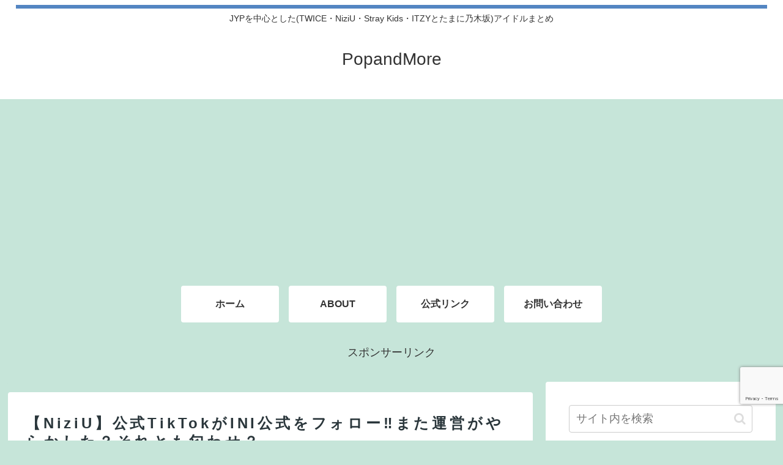

--- FILE ---
content_type: text/html; charset=utf-8
request_url: https://www.google.com/recaptcha/api2/anchor?ar=1&k=6Le9vOUcAAAAAFi1H36FBt9dhr_QQyMzBf0BG1n3&co=aHR0cHM6Ly9wb3BhbmRtb3JlLndvcms6NDQz&hl=en&v=PoyoqOPhxBO7pBk68S4YbpHZ&size=invisible&anchor-ms=20000&execute-ms=30000&cb=2b60j9ors2xm
body_size: 48654
content:
<!DOCTYPE HTML><html dir="ltr" lang="en"><head><meta http-equiv="Content-Type" content="text/html; charset=UTF-8">
<meta http-equiv="X-UA-Compatible" content="IE=edge">
<title>reCAPTCHA</title>
<style type="text/css">
/* cyrillic-ext */
@font-face {
  font-family: 'Roboto';
  font-style: normal;
  font-weight: 400;
  font-stretch: 100%;
  src: url(//fonts.gstatic.com/s/roboto/v48/KFO7CnqEu92Fr1ME7kSn66aGLdTylUAMa3GUBHMdazTgWw.woff2) format('woff2');
  unicode-range: U+0460-052F, U+1C80-1C8A, U+20B4, U+2DE0-2DFF, U+A640-A69F, U+FE2E-FE2F;
}
/* cyrillic */
@font-face {
  font-family: 'Roboto';
  font-style: normal;
  font-weight: 400;
  font-stretch: 100%;
  src: url(//fonts.gstatic.com/s/roboto/v48/KFO7CnqEu92Fr1ME7kSn66aGLdTylUAMa3iUBHMdazTgWw.woff2) format('woff2');
  unicode-range: U+0301, U+0400-045F, U+0490-0491, U+04B0-04B1, U+2116;
}
/* greek-ext */
@font-face {
  font-family: 'Roboto';
  font-style: normal;
  font-weight: 400;
  font-stretch: 100%;
  src: url(//fonts.gstatic.com/s/roboto/v48/KFO7CnqEu92Fr1ME7kSn66aGLdTylUAMa3CUBHMdazTgWw.woff2) format('woff2');
  unicode-range: U+1F00-1FFF;
}
/* greek */
@font-face {
  font-family: 'Roboto';
  font-style: normal;
  font-weight: 400;
  font-stretch: 100%;
  src: url(//fonts.gstatic.com/s/roboto/v48/KFO7CnqEu92Fr1ME7kSn66aGLdTylUAMa3-UBHMdazTgWw.woff2) format('woff2');
  unicode-range: U+0370-0377, U+037A-037F, U+0384-038A, U+038C, U+038E-03A1, U+03A3-03FF;
}
/* math */
@font-face {
  font-family: 'Roboto';
  font-style: normal;
  font-weight: 400;
  font-stretch: 100%;
  src: url(//fonts.gstatic.com/s/roboto/v48/KFO7CnqEu92Fr1ME7kSn66aGLdTylUAMawCUBHMdazTgWw.woff2) format('woff2');
  unicode-range: U+0302-0303, U+0305, U+0307-0308, U+0310, U+0312, U+0315, U+031A, U+0326-0327, U+032C, U+032F-0330, U+0332-0333, U+0338, U+033A, U+0346, U+034D, U+0391-03A1, U+03A3-03A9, U+03B1-03C9, U+03D1, U+03D5-03D6, U+03F0-03F1, U+03F4-03F5, U+2016-2017, U+2034-2038, U+203C, U+2040, U+2043, U+2047, U+2050, U+2057, U+205F, U+2070-2071, U+2074-208E, U+2090-209C, U+20D0-20DC, U+20E1, U+20E5-20EF, U+2100-2112, U+2114-2115, U+2117-2121, U+2123-214F, U+2190, U+2192, U+2194-21AE, U+21B0-21E5, U+21F1-21F2, U+21F4-2211, U+2213-2214, U+2216-22FF, U+2308-230B, U+2310, U+2319, U+231C-2321, U+2336-237A, U+237C, U+2395, U+239B-23B7, U+23D0, U+23DC-23E1, U+2474-2475, U+25AF, U+25B3, U+25B7, U+25BD, U+25C1, U+25CA, U+25CC, U+25FB, U+266D-266F, U+27C0-27FF, U+2900-2AFF, U+2B0E-2B11, U+2B30-2B4C, U+2BFE, U+3030, U+FF5B, U+FF5D, U+1D400-1D7FF, U+1EE00-1EEFF;
}
/* symbols */
@font-face {
  font-family: 'Roboto';
  font-style: normal;
  font-weight: 400;
  font-stretch: 100%;
  src: url(//fonts.gstatic.com/s/roboto/v48/KFO7CnqEu92Fr1ME7kSn66aGLdTylUAMaxKUBHMdazTgWw.woff2) format('woff2');
  unicode-range: U+0001-000C, U+000E-001F, U+007F-009F, U+20DD-20E0, U+20E2-20E4, U+2150-218F, U+2190, U+2192, U+2194-2199, U+21AF, U+21E6-21F0, U+21F3, U+2218-2219, U+2299, U+22C4-22C6, U+2300-243F, U+2440-244A, U+2460-24FF, U+25A0-27BF, U+2800-28FF, U+2921-2922, U+2981, U+29BF, U+29EB, U+2B00-2BFF, U+4DC0-4DFF, U+FFF9-FFFB, U+10140-1018E, U+10190-1019C, U+101A0, U+101D0-101FD, U+102E0-102FB, U+10E60-10E7E, U+1D2C0-1D2D3, U+1D2E0-1D37F, U+1F000-1F0FF, U+1F100-1F1AD, U+1F1E6-1F1FF, U+1F30D-1F30F, U+1F315, U+1F31C, U+1F31E, U+1F320-1F32C, U+1F336, U+1F378, U+1F37D, U+1F382, U+1F393-1F39F, U+1F3A7-1F3A8, U+1F3AC-1F3AF, U+1F3C2, U+1F3C4-1F3C6, U+1F3CA-1F3CE, U+1F3D4-1F3E0, U+1F3ED, U+1F3F1-1F3F3, U+1F3F5-1F3F7, U+1F408, U+1F415, U+1F41F, U+1F426, U+1F43F, U+1F441-1F442, U+1F444, U+1F446-1F449, U+1F44C-1F44E, U+1F453, U+1F46A, U+1F47D, U+1F4A3, U+1F4B0, U+1F4B3, U+1F4B9, U+1F4BB, U+1F4BF, U+1F4C8-1F4CB, U+1F4D6, U+1F4DA, U+1F4DF, U+1F4E3-1F4E6, U+1F4EA-1F4ED, U+1F4F7, U+1F4F9-1F4FB, U+1F4FD-1F4FE, U+1F503, U+1F507-1F50B, U+1F50D, U+1F512-1F513, U+1F53E-1F54A, U+1F54F-1F5FA, U+1F610, U+1F650-1F67F, U+1F687, U+1F68D, U+1F691, U+1F694, U+1F698, U+1F6AD, U+1F6B2, U+1F6B9-1F6BA, U+1F6BC, U+1F6C6-1F6CF, U+1F6D3-1F6D7, U+1F6E0-1F6EA, U+1F6F0-1F6F3, U+1F6F7-1F6FC, U+1F700-1F7FF, U+1F800-1F80B, U+1F810-1F847, U+1F850-1F859, U+1F860-1F887, U+1F890-1F8AD, U+1F8B0-1F8BB, U+1F8C0-1F8C1, U+1F900-1F90B, U+1F93B, U+1F946, U+1F984, U+1F996, U+1F9E9, U+1FA00-1FA6F, U+1FA70-1FA7C, U+1FA80-1FA89, U+1FA8F-1FAC6, U+1FACE-1FADC, U+1FADF-1FAE9, U+1FAF0-1FAF8, U+1FB00-1FBFF;
}
/* vietnamese */
@font-face {
  font-family: 'Roboto';
  font-style: normal;
  font-weight: 400;
  font-stretch: 100%;
  src: url(//fonts.gstatic.com/s/roboto/v48/KFO7CnqEu92Fr1ME7kSn66aGLdTylUAMa3OUBHMdazTgWw.woff2) format('woff2');
  unicode-range: U+0102-0103, U+0110-0111, U+0128-0129, U+0168-0169, U+01A0-01A1, U+01AF-01B0, U+0300-0301, U+0303-0304, U+0308-0309, U+0323, U+0329, U+1EA0-1EF9, U+20AB;
}
/* latin-ext */
@font-face {
  font-family: 'Roboto';
  font-style: normal;
  font-weight: 400;
  font-stretch: 100%;
  src: url(//fonts.gstatic.com/s/roboto/v48/KFO7CnqEu92Fr1ME7kSn66aGLdTylUAMa3KUBHMdazTgWw.woff2) format('woff2');
  unicode-range: U+0100-02BA, U+02BD-02C5, U+02C7-02CC, U+02CE-02D7, U+02DD-02FF, U+0304, U+0308, U+0329, U+1D00-1DBF, U+1E00-1E9F, U+1EF2-1EFF, U+2020, U+20A0-20AB, U+20AD-20C0, U+2113, U+2C60-2C7F, U+A720-A7FF;
}
/* latin */
@font-face {
  font-family: 'Roboto';
  font-style: normal;
  font-weight: 400;
  font-stretch: 100%;
  src: url(//fonts.gstatic.com/s/roboto/v48/KFO7CnqEu92Fr1ME7kSn66aGLdTylUAMa3yUBHMdazQ.woff2) format('woff2');
  unicode-range: U+0000-00FF, U+0131, U+0152-0153, U+02BB-02BC, U+02C6, U+02DA, U+02DC, U+0304, U+0308, U+0329, U+2000-206F, U+20AC, U+2122, U+2191, U+2193, U+2212, U+2215, U+FEFF, U+FFFD;
}
/* cyrillic-ext */
@font-face {
  font-family: 'Roboto';
  font-style: normal;
  font-weight: 500;
  font-stretch: 100%;
  src: url(//fonts.gstatic.com/s/roboto/v48/KFO7CnqEu92Fr1ME7kSn66aGLdTylUAMa3GUBHMdazTgWw.woff2) format('woff2');
  unicode-range: U+0460-052F, U+1C80-1C8A, U+20B4, U+2DE0-2DFF, U+A640-A69F, U+FE2E-FE2F;
}
/* cyrillic */
@font-face {
  font-family: 'Roboto';
  font-style: normal;
  font-weight: 500;
  font-stretch: 100%;
  src: url(//fonts.gstatic.com/s/roboto/v48/KFO7CnqEu92Fr1ME7kSn66aGLdTylUAMa3iUBHMdazTgWw.woff2) format('woff2');
  unicode-range: U+0301, U+0400-045F, U+0490-0491, U+04B0-04B1, U+2116;
}
/* greek-ext */
@font-face {
  font-family: 'Roboto';
  font-style: normal;
  font-weight: 500;
  font-stretch: 100%;
  src: url(//fonts.gstatic.com/s/roboto/v48/KFO7CnqEu92Fr1ME7kSn66aGLdTylUAMa3CUBHMdazTgWw.woff2) format('woff2');
  unicode-range: U+1F00-1FFF;
}
/* greek */
@font-face {
  font-family: 'Roboto';
  font-style: normal;
  font-weight: 500;
  font-stretch: 100%;
  src: url(//fonts.gstatic.com/s/roboto/v48/KFO7CnqEu92Fr1ME7kSn66aGLdTylUAMa3-UBHMdazTgWw.woff2) format('woff2');
  unicode-range: U+0370-0377, U+037A-037F, U+0384-038A, U+038C, U+038E-03A1, U+03A3-03FF;
}
/* math */
@font-face {
  font-family: 'Roboto';
  font-style: normal;
  font-weight: 500;
  font-stretch: 100%;
  src: url(//fonts.gstatic.com/s/roboto/v48/KFO7CnqEu92Fr1ME7kSn66aGLdTylUAMawCUBHMdazTgWw.woff2) format('woff2');
  unicode-range: U+0302-0303, U+0305, U+0307-0308, U+0310, U+0312, U+0315, U+031A, U+0326-0327, U+032C, U+032F-0330, U+0332-0333, U+0338, U+033A, U+0346, U+034D, U+0391-03A1, U+03A3-03A9, U+03B1-03C9, U+03D1, U+03D5-03D6, U+03F0-03F1, U+03F4-03F5, U+2016-2017, U+2034-2038, U+203C, U+2040, U+2043, U+2047, U+2050, U+2057, U+205F, U+2070-2071, U+2074-208E, U+2090-209C, U+20D0-20DC, U+20E1, U+20E5-20EF, U+2100-2112, U+2114-2115, U+2117-2121, U+2123-214F, U+2190, U+2192, U+2194-21AE, U+21B0-21E5, U+21F1-21F2, U+21F4-2211, U+2213-2214, U+2216-22FF, U+2308-230B, U+2310, U+2319, U+231C-2321, U+2336-237A, U+237C, U+2395, U+239B-23B7, U+23D0, U+23DC-23E1, U+2474-2475, U+25AF, U+25B3, U+25B7, U+25BD, U+25C1, U+25CA, U+25CC, U+25FB, U+266D-266F, U+27C0-27FF, U+2900-2AFF, U+2B0E-2B11, U+2B30-2B4C, U+2BFE, U+3030, U+FF5B, U+FF5D, U+1D400-1D7FF, U+1EE00-1EEFF;
}
/* symbols */
@font-face {
  font-family: 'Roboto';
  font-style: normal;
  font-weight: 500;
  font-stretch: 100%;
  src: url(//fonts.gstatic.com/s/roboto/v48/KFO7CnqEu92Fr1ME7kSn66aGLdTylUAMaxKUBHMdazTgWw.woff2) format('woff2');
  unicode-range: U+0001-000C, U+000E-001F, U+007F-009F, U+20DD-20E0, U+20E2-20E4, U+2150-218F, U+2190, U+2192, U+2194-2199, U+21AF, U+21E6-21F0, U+21F3, U+2218-2219, U+2299, U+22C4-22C6, U+2300-243F, U+2440-244A, U+2460-24FF, U+25A0-27BF, U+2800-28FF, U+2921-2922, U+2981, U+29BF, U+29EB, U+2B00-2BFF, U+4DC0-4DFF, U+FFF9-FFFB, U+10140-1018E, U+10190-1019C, U+101A0, U+101D0-101FD, U+102E0-102FB, U+10E60-10E7E, U+1D2C0-1D2D3, U+1D2E0-1D37F, U+1F000-1F0FF, U+1F100-1F1AD, U+1F1E6-1F1FF, U+1F30D-1F30F, U+1F315, U+1F31C, U+1F31E, U+1F320-1F32C, U+1F336, U+1F378, U+1F37D, U+1F382, U+1F393-1F39F, U+1F3A7-1F3A8, U+1F3AC-1F3AF, U+1F3C2, U+1F3C4-1F3C6, U+1F3CA-1F3CE, U+1F3D4-1F3E0, U+1F3ED, U+1F3F1-1F3F3, U+1F3F5-1F3F7, U+1F408, U+1F415, U+1F41F, U+1F426, U+1F43F, U+1F441-1F442, U+1F444, U+1F446-1F449, U+1F44C-1F44E, U+1F453, U+1F46A, U+1F47D, U+1F4A3, U+1F4B0, U+1F4B3, U+1F4B9, U+1F4BB, U+1F4BF, U+1F4C8-1F4CB, U+1F4D6, U+1F4DA, U+1F4DF, U+1F4E3-1F4E6, U+1F4EA-1F4ED, U+1F4F7, U+1F4F9-1F4FB, U+1F4FD-1F4FE, U+1F503, U+1F507-1F50B, U+1F50D, U+1F512-1F513, U+1F53E-1F54A, U+1F54F-1F5FA, U+1F610, U+1F650-1F67F, U+1F687, U+1F68D, U+1F691, U+1F694, U+1F698, U+1F6AD, U+1F6B2, U+1F6B9-1F6BA, U+1F6BC, U+1F6C6-1F6CF, U+1F6D3-1F6D7, U+1F6E0-1F6EA, U+1F6F0-1F6F3, U+1F6F7-1F6FC, U+1F700-1F7FF, U+1F800-1F80B, U+1F810-1F847, U+1F850-1F859, U+1F860-1F887, U+1F890-1F8AD, U+1F8B0-1F8BB, U+1F8C0-1F8C1, U+1F900-1F90B, U+1F93B, U+1F946, U+1F984, U+1F996, U+1F9E9, U+1FA00-1FA6F, U+1FA70-1FA7C, U+1FA80-1FA89, U+1FA8F-1FAC6, U+1FACE-1FADC, U+1FADF-1FAE9, U+1FAF0-1FAF8, U+1FB00-1FBFF;
}
/* vietnamese */
@font-face {
  font-family: 'Roboto';
  font-style: normal;
  font-weight: 500;
  font-stretch: 100%;
  src: url(//fonts.gstatic.com/s/roboto/v48/KFO7CnqEu92Fr1ME7kSn66aGLdTylUAMa3OUBHMdazTgWw.woff2) format('woff2');
  unicode-range: U+0102-0103, U+0110-0111, U+0128-0129, U+0168-0169, U+01A0-01A1, U+01AF-01B0, U+0300-0301, U+0303-0304, U+0308-0309, U+0323, U+0329, U+1EA0-1EF9, U+20AB;
}
/* latin-ext */
@font-face {
  font-family: 'Roboto';
  font-style: normal;
  font-weight: 500;
  font-stretch: 100%;
  src: url(//fonts.gstatic.com/s/roboto/v48/KFO7CnqEu92Fr1ME7kSn66aGLdTylUAMa3KUBHMdazTgWw.woff2) format('woff2');
  unicode-range: U+0100-02BA, U+02BD-02C5, U+02C7-02CC, U+02CE-02D7, U+02DD-02FF, U+0304, U+0308, U+0329, U+1D00-1DBF, U+1E00-1E9F, U+1EF2-1EFF, U+2020, U+20A0-20AB, U+20AD-20C0, U+2113, U+2C60-2C7F, U+A720-A7FF;
}
/* latin */
@font-face {
  font-family: 'Roboto';
  font-style: normal;
  font-weight: 500;
  font-stretch: 100%;
  src: url(//fonts.gstatic.com/s/roboto/v48/KFO7CnqEu92Fr1ME7kSn66aGLdTylUAMa3yUBHMdazQ.woff2) format('woff2');
  unicode-range: U+0000-00FF, U+0131, U+0152-0153, U+02BB-02BC, U+02C6, U+02DA, U+02DC, U+0304, U+0308, U+0329, U+2000-206F, U+20AC, U+2122, U+2191, U+2193, U+2212, U+2215, U+FEFF, U+FFFD;
}
/* cyrillic-ext */
@font-face {
  font-family: 'Roboto';
  font-style: normal;
  font-weight: 900;
  font-stretch: 100%;
  src: url(//fonts.gstatic.com/s/roboto/v48/KFO7CnqEu92Fr1ME7kSn66aGLdTylUAMa3GUBHMdazTgWw.woff2) format('woff2');
  unicode-range: U+0460-052F, U+1C80-1C8A, U+20B4, U+2DE0-2DFF, U+A640-A69F, U+FE2E-FE2F;
}
/* cyrillic */
@font-face {
  font-family: 'Roboto';
  font-style: normal;
  font-weight: 900;
  font-stretch: 100%;
  src: url(//fonts.gstatic.com/s/roboto/v48/KFO7CnqEu92Fr1ME7kSn66aGLdTylUAMa3iUBHMdazTgWw.woff2) format('woff2');
  unicode-range: U+0301, U+0400-045F, U+0490-0491, U+04B0-04B1, U+2116;
}
/* greek-ext */
@font-face {
  font-family: 'Roboto';
  font-style: normal;
  font-weight: 900;
  font-stretch: 100%;
  src: url(//fonts.gstatic.com/s/roboto/v48/KFO7CnqEu92Fr1ME7kSn66aGLdTylUAMa3CUBHMdazTgWw.woff2) format('woff2');
  unicode-range: U+1F00-1FFF;
}
/* greek */
@font-face {
  font-family: 'Roboto';
  font-style: normal;
  font-weight: 900;
  font-stretch: 100%;
  src: url(//fonts.gstatic.com/s/roboto/v48/KFO7CnqEu92Fr1ME7kSn66aGLdTylUAMa3-UBHMdazTgWw.woff2) format('woff2');
  unicode-range: U+0370-0377, U+037A-037F, U+0384-038A, U+038C, U+038E-03A1, U+03A3-03FF;
}
/* math */
@font-face {
  font-family: 'Roboto';
  font-style: normal;
  font-weight: 900;
  font-stretch: 100%;
  src: url(//fonts.gstatic.com/s/roboto/v48/KFO7CnqEu92Fr1ME7kSn66aGLdTylUAMawCUBHMdazTgWw.woff2) format('woff2');
  unicode-range: U+0302-0303, U+0305, U+0307-0308, U+0310, U+0312, U+0315, U+031A, U+0326-0327, U+032C, U+032F-0330, U+0332-0333, U+0338, U+033A, U+0346, U+034D, U+0391-03A1, U+03A3-03A9, U+03B1-03C9, U+03D1, U+03D5-03D6, U+03F0-03F1, U+03F4-03F5, U+2016-2017, U+2034-2038, U+203C, U+2040, U+2043, U+2047, U+2050, U+2057, U+205F, U+2070-2071, U+2074-208E, U+2090-209C, U+20D0-20DC, U+20E1, U+20E5-20EF, U+2100-2112, U+2114-2115, U+2117-2121, U+2123-214F, U+2190, U+2192, U+2194-21AE, U+21B0-21E5, U+21F1-21F2, U+21F4-2211, U+2213-2214, U+2216-22FF, U+2308-230B, U+2310, U+2319, U+231C-2321, U+2336-237A, U+237C, U+2395, U+239B-23B7, U+23D0, U+23DC-23E1, U+2474-2475, U+25AF, U+25B3, U+25B7, U+25BD, U+25C1, U+25CA, U+25CC, U+25FB, U+266D-266F, U+27C0-27FF, U+2900-2AFF, U+2B0E-2B11, U+2B30-2B4C, U+2BFE, U+3030, U+FF5B, U+FF5D, U+1D400-1D7FF, U+1EE00-1EEFF;
}
/* symbols */
@font-face {
  font-family: 'Roboto';
  font-style: normal;
  font-weight: 900;
  font-stretch: 100%;
  src: url(//fonts.gstatic.com/s/roboto/v48/KFO7CnqEu92Fr1ME7kSn66aGLdTylUAMaxKUBHMdazTgWw.woff2) format('woff2');
  unicode-range: U+0001-000C, U+000E-001F, U+007F-009F, U+20DD-20E0, U+20E2-20E4, U+2150-218F, U+2190, U+2192, U+2194-2199, U+21AF, U+21E6-21F0, U+21F3, U+2218-2219, U+2299, U+22C4-22C6, U+2300-243F, U+2440-244A, U+2460-24FF, U+25A0-27BF, U+2800-28FF, U+2921-2922, U+2981, U+29BF, U+29EB, U+2B00-2BFF, U+4DC0-4DFF, U+FFF9-FFFB, U+10140-1018E, U+10190-1019C, U+101A0, U+101D0-101FD, U+102E0-102FB, U+10E60-10E7E, U+1D2C0-1D2D3, U+1D2E0-1D37F, U+1F000-1F0FF, U+1F100-1F1AD, U+1F1E6-1F1FF, U+1F30D-1F30F, U+1F315, U+1F31C, U+1F31E, U+1F320-1F32C, U+1F336, U+1F378, U+1F37D, U+1F382, U+1F393-1F39F, U+1F3A7-1F3A8, U+1F3AC-1F3AF, U+1F3C2, U+1F3C4-1F3C6, U+1F3CA-1F3CE, U+1F3D4-1F3E0, U+1F3ED, U+1F3F1-1F3F3, U+1F3F5-1F3F7, U+1F408, U+1F415, U+1F41F, U+1F426, U+1F43F, U+1F441-1F442, U+1F444, U+1F446-1F449, U+1F44C-1F44E, U+1F453, U+1F46A, U+1F47D, U+1F4A3, U+1F4B0, U+1F4B3, U+1F4B9, U+1F4BB, U+1F4BF, U+1F4C8-1F4CB, U+1F4D6, U+1F4DA, U+1F4DF, U+1F4E3-1F4E6, U+1F4EA-1F4ED, U+1F4F7, U+1F4F9-1F4FB, U+1F4FD-1F4FE, U+1F503, U+1F507-1F50B, U+1F50D, U+1F512-1F513, U+1F53E-1F54A, U+1F54F-1F5FA, U+1F610, U+1F650-1F67F, U+1F687, U+1F68D, U+1F691, U+1F694, U+1F698, U+1F6AD, U+1F6B2, U+1F6B9-1F6BA, U+1F6BC, U+1F6C6-1F6CF, U+1F6D3-1F6D7, U+1F6E0-1F6EA, U+1F6F0-1F6F3, U+1F6F7-1F6FC, U+1F700-1F7FF, U+1F800-1F80B, U+1F810-1F847, U+1F850-1F859, U+1F860-1F887, U+1F890-1F8AD, U+1F8B0-1F8BB, U+1F8C0-1F8C1, U+1F900-1F90B, U+1F93B, U+1F946, U+1F984, U+1F996, U+1F9E9, U+1FA00-1FA6F, U+1FA70-1FA7C, U+1FA80-1FA89, U+1FA8F-1FAC6, U+1FACE-1FADC, U+1FADF-1FAE9, U+1FAF0-1FAF8, U+1FB00-1FBFF;
}
/* vietnamese */
@font-face {
  font-family: 'Roboto';
  font-style: normal;
  font-weight: 900;
  font-stretch: 100%;
  src: url(//fonts.gstatic.com/s/roboto/v48/KFO7CnqEu92Fr1ME7kSn66aGLdTylUAMa3OUBHMdazTgWw.woff2) format('woff2');
  unicode-range: U+0102-0103, U+0110-0111, U+0128-0129, U+0168-0169, U+01A0-01A1, U+01AF-01B0, U+0300-0301, U+0303-0304, U+0308-0309, U+0323, U+0329, U+1EA0-1EF9, U+20AB;
}
/* latin-ext */
@font-face {
  font-family: 'Roboto';
  font-style: normal;
  font-weight: 900;
  font-stretch: 100%;
  src: url(//fonts.gstatic.com/s/roboto/v48/KFO7CnqEu92Fr1ME7kSn66aGLdTylUAMa3KUBHMdazTgWw.woff2) format('woff2');
  unicode-range: U+0100-02BA, U+02BD-02C5, U+02C7-02CC, U+02CE-02D7, U+02DD-02FF, U+0304, U+0308, U+0329, U+1D00-1DBF, U+1E00-1E9F, U+1EF2-1EFF, U+2020, U+20A0-20AB, U+20AD-20C0, U+2113, U+2C60-2C7F, U+A720-A7FF;
}
/* latin */
@font-face {
  font-family: 'Roboto';
  font-style: normal;
  font-weight: 900;
  font-stretch: 100%;
  src: url(//fonts.gstatic.com/s/roboto/v48/KFO7CnqEu92Fr1ME7kSn66aGLdTylUAMa3yUBHMdazQ.woff2) format('woff2');
  unicode-range: U+0000-00FF, U+0131, U+0152-0153, U+02BB-02BC, U+02C6, U+02DA, U+02DC, U+0304, U+0308, U+0329, U+2000-206F, U+20AC, U+2122, U+2191, U+2193, U+2212, U+2215, U+FEFF, U+FFFD;
}

</style>
<link rel="stylesheet" type="text/css" href="https://www.gstatic.com/recaptcha/releases/PoyoqOPhxBO7pBk68S4YbpHZ/styles__ltr.css">
<script nonce="LtnZERSKifmuFr8WegFlBw" type="text/javascript">window['__recaptcha_api'] = 'https://www.google.com/recaptcha/api2/';</script>
<script type="text/javascript" src="https://www.gstatic.com/recaptcha/releases/PoyoqOPhxBO7pBk68S4YbpHZ/recaptcha__en.js" nonce="LtnZERSKifmuFr8WegFlBw">
      
    </script></head>
<body><div id="rc-anchor-alert" class="rc-anchor-alert"></div>
<input type="hidden" id="recaptcha-token" value="[base64]">
<script type="text/javascript" nonce="LtnZERSKifmuFr8WegFlBw">
      recaptcha.anchor.Main.init("[\x22ainput\x22,[\x22bgdata\x22,\x22\x22,\[base64]/[base64]/[base64]/[base64]/[base64]/[base64]/[base64]/[base64]/[base64]/[base64]\\u003d\x22,\[base64]\\u003d\x22,\x22w6HCkmvDgMOpe8K5wqV2wp/Dn8KfwrU7wp/Cn8KPw7hAw5hbwqLDiMOQw4vCnSLDly3ChcOmfQbCksKdBMOQwr/ColjDrcK8w5JdVcKiw7EZPMO9a8KrwrIsM8KAw6XDhcOuVDzCpm/[base64]/Du27DsEo4ESnDjMOIwq5Lw4BcwrrCqGnCucOBYcOSwq4sDMOnDMKbw5TDpWENAMODQ3nCjhHDpTseXMOiw5LDmH8iU8K0wr9AF8OcXBjCscKqIsKndsOkCyjCgMODC8OsOW0QaFrDnMKML8KiwqlpA1ZCw5UNaMK3w7/DpcOIJsKdwqZsaU/DomrCo0tdE8KeMcOdw4HDhDvDpsKwEcOACEPCrcODCX4+eDDCuC/CisOgw6DDkzbDl3FLw4x6WzI9An1SacK7wovDgA/CggPDnsOGw6c6woBvwp44X8K7YcOPw7V/DTMpfF7DsG4FbsO2wrZDwr/CksOnSsKdwqLCicORwoPCssOfPsKJwox6TMOJwqXCpMOwwrDDicOdw6s2N8K6bsOEw4fDocKPw5lOwpLDgMO7fi48ExVIw7Z/RUYNw7gjw7cUS3rCtsKzw7Jdwp9BShnCtsOAQz3CkwIKwo3ClMK7fRHDozoAwqDDu8K5w4zDq8Kmwo8CwqJDBkQwA8Omw7vDlBTCj2NpXTPDqsOJVMOCwr7DnMKUw7TCqMKLw6LCiQB6wqtGD8KPWsOEw5fCunAFwq8edsK0J8OMw4HDmMOawr5dJ8KHwq8/PcKuVhlEw4DCiMOZwpHDmjEpV1tIZ8K2wozDnShCw7M9Q8O2wqtmQsKxw7nDjHZWwokgwoZjwo4FwqvCtE/ChsKAHgvCn1HDq8ORHUTCvMK+aTfCusOiWlAWw5/ClUDDocOeacK2Xx/Cn8KZw7/DvsKkwpLDpFQ5c2ZSYcKGCFlrwrt9csONwo1/J091w5vCqS41OTBOw4jDnsO/IMOsw7VGw5V2w4Exwp/DnG5pAQ5LKgpOHmfCrcOtWyM9M0zDrEnDrAXDjsOlPUNAMF43a8KjwqvDnFZgOAA8w7/CvsO+MsOIw4QUYsOUB0YdCHvCvMKuNhzClTdvY8K4w7fCl8K8DsKOJ8OdMQ3DkcOywofDlAHDoHptQcO7w7zDmMO5w4Vqw7kow5rChmXDuBxfL8OkwrzCucOTBgV5W8Kew4ZrwobDkm/Cr8KfXkkqw5wWwqZicMOYRzgZJcOSZcOXw4vCrUxBwptiwo/DuX8Xwpgpw4jDmsKwPcKcw6vDgjZKw5NnDy0qwrbDr8KSw5rDlMKgQ03DvkvCu8K5SjgpCn3DgcK0M8ObTCBSFi8YNEXDn8O9Fmc/EnZbwrnCuD3CuMK9w6J1w5bCiW4Cwp87wqJXcVHDgcOvF8OEwrHCqMKRVsO7Z8OtBiNQCRtNNh58wpzCnkzCtXYjBD/CosKvPHfDkMKJTkLCojgGacKlRhHDt8KQw7rDtloOdsKTU8ObwrUjwp/ChsO6TBQSwp3Cu8OKwoUjWhXCksKdw64Sw5TCuMOnD8OmaBFLwojCtcOIw59nwr7CpXbDnw0/[base64]/Dv8KYw5fDgcKwI8KVJsKtZsKNQsKoG2N8wpICV1QWwoLCpsKTDDrDssK8F8Orwo13wqAuW8OPwoDDocK5LcOkFj/[base64]/[base64]/DijHCsmUNQcOswoTCocOmQsKxw5lUwqDDjsK3wpAGwrk6w6R2KsOXwoxnX8OxwpQ4w7BDTsKvw7FJw4PDkVVawovDgMKpcW7CvDpiPULCvcOrf8Oxw4rCscOawqEfAX3DkMKJw4PCm8KAfcK/IkLCtltzw41Uw5PCscKpwozCmsKYe8K7wr15wqJ/w5XCu8OkIRl2VmUGwo5owqVewqTCu8KTwo7DiRjDgzPDiMKbJxHCk8K/[base64]/ClcOWcgHDhcKIHMK3wo7CgTjCtMOQB8OrI2bDmW5WwqbDsMKPRcOvwqTCrMOxw5bDtBNUw7HCijE1wqBewrN7w5DCoMO7NH/[base64]/CvMOdFRdqesKVTy1NwrIEw7nCncOlPsOZFsO/[base64]/[base64]/G8OXw7DDicOEw6PCicOjw6jCqFUfwq0PF8O1wpE9wrImwrLDowzCk8OtWgfCgMO3WUjDmMOiS3ReNMO2RsOwwofChMKxwqjDg1wxckvDs8K/w6Y6wrDDllzCisK3w67Dt8O7w7M3w7rDgMKbfTzDmyRHEBnDggFCw5hxA1bDsxnCiMKcTwPDssKiwpo5Mn1CWsKPcsKnwonDlsKVwqvCgUsaaGnCjsOneMKOwoZFfkXCg8KGwrPDph83QifDo8ObXsKiwpDCnR95wrVFwqLCk8Olb8O+w6/CuFzCixEtw77DijgTwpHCisK1wpjCpcKMaMOjwr7Cr0zClWrCjzFYw5/[base64]/CuiPDiDs9OE4iDTrDnsO0GwIOworCoFvCtGfCtMOlw5rDrcK1fjnDjlbCvzVWEX3ChQTDhz3CmMOpPynDl8KSw7/Dg0Z9w6Zlw4zCqUnCg8K2L8K1w47DlsOlwrDCrxRvw77DlVpbw7LCk8O0wpvCt2hqwpjCjX/[base64]/DkD/[base64]/[base64]/[base64]/[base64]/CmsKww4nCg8KuNnMsw79qB8OTw7PDkQ7DpMOjw50wwpxCQcOeDsOES2PDusKpwqvDvk9obCQmw6NsUsKuw57Cn8O5fDZqw4ZREsODc1zDhMKRwqJ2WsOLY0DDgMK8J8KHNnkMSsKSGxNEGg0dw5fDrcOCH8OLwolsZB3ChmjCmsK/aAMewoMdBcO6JT7DosKwUkRGw4jDgsKXfkx+LcKEwr5YESddA8KyRlvCoBHDsBljfWzDpycuw6BwwqF9CFgMR3/DlMOlwqdjdMOmYiZjL8OnV3NCwq4lwoTDlC59X3LDgiXDosKYGMKkw6XDs3xIWsKfwpl8fsOeGDbChSsiBEJVPUPCrcKYw6vDqcKrw43DosO0WsKCfk0Vw6bDgl1hwo4Wa8OlZ3/CocKqworCo8Oyw7jDqcOCAsKlGsO7w6TCiDLDpsK6w5hNQmxGwoXDjMOoI8OMaMKMPsOsw6sdSh04ZTMfb0jDtlLDjX/CusOfwpLDk2jDgMO2f8K0ZMK3FCgGwqg8HkwZwqAOwqvCkcOawpNzb3LDmMOjwq3Cvm7DhcOMwqJrSMO/wr1uK8OeRRzCqQdmwr1nVGTDlybDkybCtcOrdcKvCXDDrsOLwrHDnkZ0w63Cv8O3w4HCsMOWScKNGApIO8K+wrtDIXLDplDClVzCrsOCEVxlwo9QSUJXAsKtw5bCg8OMa2bCqQAVdiMGY0HDmHcIKyPDgFfDqidYHFvCrcOTwqPDusKOwq/ChXIQw4/Cq8KBwp8vHsO1QsKFw4sbwpR1w4rDr8Opwp9YHQE2UMKIdyc+w6J7wrZqfTt4ch7CqFTCiMKQwrZFGx4dwrHCqMOFw5oEw5HCtcOkwrU6asOIb3rDqRYvfWnCglbDkcO7wq8twrZOOwtLwpzDlDhfWltxY8OVw5rDrQvDjsOCKMOHCVxdYX/[base64]/DqA4BVgTDpzZUbUzDqUpyw6YRN8OCwqNKf8KUwpQLwp0VN8KbKcKjw5XDqMKtwqdQAlvDiwLCnS84Bld/[base64]/acO9w7N5AcOHwqp1N8KPIsKCw4JcaMKyN8Omwq/Dgn1hw6ZBwpk0w7IDHsO3w7FIw6cSw7RHwrzCu8OMwqBZSivDhMKXw4IoSMK3w442wqU5w67DrGrCmj1BwqfDpcOQw4U/w5scM8KeacKiw6XDr1XCinrCiyjDssKUZMKsWMKLCsO1KcOOw48Iw7LCv8KnwrXChsO4w4DCrcOIZj12w5ZTX8OYOBvDoMKEfW/Ds1MXdcKxSMKUK8O8wp59w6gtwplVw4RGR24qcWjCr1sPw4DDh8KCf3PDsBLClsKHwrBgwpjChWfCrsOXTsKABh4ZIMKRS8KzbDTDt2XCtllLYsOfw4HDlsKAwpzDggzDuMOww6bDpEDDqjNNw6cLw4UXwqZsw4bDo8Kkw47Cj8OJwo98eTwoLV/CtsOrwqchbsOWVkMywqciw5/DhcOwwogyw7gHwoTCmMOnwoHCisOzw6l4PWvDuhXChUJvw749w45aw4bDvmo8wp47acKHDsOVwqrCmVd2cMKpY8OywqZ5wpwIw5o7w47DnncqwoVUNj1lKcObWsOAwp/Di3YSVMOqInRaAkpQVTEjw6HCucKfw4QNw7BpEW40fcKqwrA2w4s4w5/CoiFzwq/[base64]/DgHDCnMK1wrjDo8OcZcOZw6l7woHDtsOTwp9Zw6PDt8KyT8OZw6A8csOOXThVw5PCmcKHwqEBHlXDoF/CpQZAeTxkw6vDhsOAwr/[base64]/[base64]/CmMOJXMOABGfDlsOzBMK8JcOCw64Rw6pAw5gqQ37CimLChSbClMOdE297FyvCmFM2w7MKfAfCh8KRfAMWK8KSw75ew4TClELDvsK+w6pxw4bDosOYwrxZJcOUwqRbw6zDmcOQfEfCky3DlsOfwrJgXwvCrsOLACTDmsOvdcKFUgdJfcKQwpbDvMKfDUjDmsO6wroyW2/Ct8OrIAnCnsKmSSjDncKBwoJFwqLDimvDvS93w40SL8OrwpoYw7pLFsOfQBBSSXc7csOTSXg8bcOuw4UUYz/DnljCiAsYDD0Xw7HCjMKKZsKzw51uOcKPwrIyXzbCj0bClDdLwohUwqLCv0TClsKnw5PDnwzCpw7CkyYAZsODY8Klwq8OVG3CusKMNsKDwoHCvBEvwovDoMKvZ29QwpQ6E8KGw7lXwpTDkCTDvSbDjUPCngw3w5scAynCnzfDmsKkw7sXRwzDmMOjSgg/w6LDncKEw4PCq0hqbcKEwolyw5dAJcOYdcKIQcKvwr5OLcOAK8OxRsO6wovDl8KISzhRb2FLcQNYwpY9w6zDt8KgY8OCagvDnMKPO0c6U8OABMOWwoPCp8KZaT1zw5LCtwPDp03Cp8KkwqzDuRkBw4kJMX7CuT7DnMKQwopALDAMKgfDo3vDuQDCoMKjQ8K3w4HCiwx/wrzCjcKGEsKJCcO1w5dbBsOfDn4GM8ObwoVAKiFXPMOBw4ISOWVUw7HDmmUBw6DCsMOKS8OdaSbCpiEbeFvDhDNKesOzUsK+LMOGw6nDrcKFCxk/[base64]/wqbDrcOrwqlow5HDhMKNw4QiwoHCtmbDnl10KjNEw58Ewp/Cg3TCnRjDgXgLRXw6JsOuHsO1woPCphrDhSjCrMOJUV8KdcKqQAkTw44bc3tbwrQVwqXCv8Ofw4XDqMOHXwgZw4zCqMOBw4NiWcK/[base64]/CgMO9w4BMw5oEwpnCqcKDw7kLYnvDql7DtEwBTm3Dl8KNEMK5TGtZw77CkUgdWAjCt8Kww5s6csOvYRJjYE4Kwrc/[base64]/[base64]/[base64]/CtMOEwo3Ci2LDuDwnUcOnGsKSeMKYw7wfw7TDjwgzF8Ojw7HCpFYCOMOPwpfCusOoJMKaw7PDh8OCw5tuWHELwo8vJMOqwpnDhh5rwpbDimDCmyfDlcK8w6sqb8KQwr9COxJCwpzDk3dmD0oRQsKBcsOTcjnCtF/CkE4ICzAxw7DCkVgXIsKPEMOIXBzDiWNsD8KUw4sAdMOhwqdWBcKrw67Co0AUUHNwGiktIMKfwq7DisKoQsK+w70Rw53CqH7DiXV2w7PCsyPDj8OGwoYTwqTCiWbCnndMwqsWw5HDtDANwpo+w73ClQvClilWH1ZYURV4wo/CisOMdMKqeQ0ARcO9wozCjMOjwrDCu8OZwrdyAS/[base64]/JVFnwrtIw6U7w5vCknZdbVPCi2HDjyZAeycpN8KpdUVVw51xdgd/Sy7DnkAjw4bDq8K3w7sHBibDqE8fwoMUw6jCsCZKTMKecWt4wrtmKMOMw5IJw63Cq1srworCnsOvFCXDnBvDlFlqwoYdD8KHw4oBw7/CvMOww4/ChBtHesKtasOxM3fClwzDoMKrwrlkQsOYw7YwRcOWw69Kwr5fIcK7L17DvBDCmMKZOCk3w5YBGS7CuAxkwoTCoMO9Q8KeHMODIMKEw4rCkMOMwoB5w75PTyTDtE19QEdVw6Fsd8O4woIEwovDrxpdCcO/[base64]/CgMOzw7fCqS7CtWXDlsK+N8Obe8O3WMKPwo5LwoZcH0/ClcObY8OzF3ZLfsKBLsKJw5LCvcOxw7dZfCbCrMOrwrljb8OKw7rDtWTDkU5ew7kkw4g5wobClVZdw5DDsHLCm8OoG1FcOkJWw4PDikQ2w48YEwoOc2F5wpRpw7fCjx3DpibCiAt+w7wqwq0cw6BWBcKEBV/DlGjDicKqwoxnJE9qwo/CsS0NecOgcsKoBMOJPHgABcKeHmxywpIowpVDecKEwpPDlcKYYcOZw4bDp2hWD1TDm1jDtsKvKGXCvcOcVCUgIsOiwqkHFn/[base64]/CtUc+wpYyw54Fw4/CsMKCKGrDjcKywqzDgR/DuMO/w63DosKTX8Knw7/Dohc3FMOuwotYXGxSwqbDlTTCpBolBx3CkQ/Cp2BmHMO9DBEMwps6w7VzwrvDnADDrhDDiMObSEcTcsOxREzCs3MFe0oowrrCssKxIhdqTsKtasKWw6cXw4bDlMOZw7xDHipNL01TCsOEccKDUMOLHS/DmlvDkFHCiFxRDjgfwrVYOEzDqU88GMKNwrUpccKqw5Zmw69ww7HCvsKSwpDDqzTDo2PCsCp1w4JuwpnDnsOpw7PCnhsCwq/DkEzCpsKaw4Acw67Cp2rCnxYOWTICfyvDncKswrh9woLDmBHDusO5wqgiw6HDrMKTA8K5IcOXFxrCv3Ukw7HCqcKgwpbDjcKyQcOSeRxAwq9HHxnDq8OXwog/w5rDuHzCoXHCocOIJcOrwpsaw7pudHbCqHnDtQFqWzzCsiTCpMKtGCjDlXl8w4rDg8OWw7rCj3Now65JUETCgStfw5fDjMOOGcOPYj81JmrCuwPCn8Ohwr/Ci8ODwozDtMONwqNGw6vChMOSdzIcwoxlwpHCuC/[base64]/[base64]/[base64]/[base64]/w7fCjSLDgsKrdE0mKCDDg8KRw4M0w59DEQXCocKuwrzDncOHw7vCrQHDisOow4ctwpLDp8Kuw55IDhnDhMKSMsOGPMKiR8KkE8KwRcK1cgABZCvCgEvCssOEVyDCicK3w6nCosOHw5HClT7DqQ40w6XCkl0SQgHDp2M2w4vCi2DDiTQfZi7Dpg9/T8KQw7Y8OnbDvMO+JsOawr/DlsKWw6vCsMOawqYAwopVwovClSI1BWt+IcKNwrFkw5ZdwoclwrTCvcOyXsKGdMOSdwFqcl1Dwr1aL8OwBMOeDsOKwoUOw500w7XCgxJMY8Ohw7vDg8O+wrYFwrvCnUfDiMOdX8KNKXQNWH/Cm8Otw53DlsKkwovCqzjDgk0QwpkCQMK5wrrDuGjCjMK6QMK8cj/[base64]/[base64]/CiXrDlcOww6/DvBXCvsOCJ27Di8Kjb1HDo8Opw45DVsONw6jCgQnDkcKiNMKOQMO/wqPDo3HCicKSYMObw53DvClrw5AIT8Oawo3Cg3UhwoUIwpDCgF/Dizk7w4TClEvCgQYGHMKfEivCi01kE8KBGUwSJsOfS8KWEz/DkhzCjcOwGnF+w7gHwqdGO8Ohw6LDrsOaFWTCrMOJwrcgw6kwwpFaehXCscKnwpYZwrnDryLCpz/CncOcPcKhagZjRRJYw6vDuQkQw4PDrcKqwqHDljhtC2/Cp8K9J8KTwqFccXkECcKUB8OUKAtKflPDt8ObRVAnwoxsw7UGJMKMwpbDlsOOEcO7w5wxFcO0woDCpkzDiDxZJ3pQIcORw6U1w5ktfHYQw6HCumjCkMOjccOSWTnCs8K9w41dw4EzUsKTN27DkAHCtMKGwrwPT8KZISQCw4/CkcKpw515wqrDksKqecOHCTN7wrxqCV92wrxWwrjCuivDkAnCncKwwqvDksKBbj/DhsKnD1FCw5fDuRpSw71iYj19wpXDlcOjw4TDu8KBUMKmwqzCv8OJVsOIQ8OOOMKMwqwybsK4K8KNKMKrPVfCs23CvFHCjcOUBTXCjcKTXgjDn8OVFMOcScK/FsOQwpzDgmTCvcKzw5QxPMKtKcO6N2pRY8K9wo/Dq8K1wqFdw57Cqh/[base64]/HcOOwo4Hwo4Twr0Zw5zCtx3CgsK/w40Hw5rCisO2w6tfeDvCugHCvMOLw7lmw67CqUXDg8Oew4rCmXxAU8Kwwptlw5Q2w6tzb3PDlXFTXSvCtMOhwonCjUtiwp4sw7orwrHCvsOXeMK5IWfCmMOaw53DicK1D8KTbi/DuilffcKMLHZdw7XDmErDvMOowpF9LQ8Iw5ZUw4jCv8O2woXDpMKAw5soJsOjw69FwqjDq8OpTcKlwqEHUnXCgQjCtMOswp3DpwkvwqJuW8Okwo3Dl8KBd8Opw6BTw7PCgHEqNywqRFg7JB3CmsOswqh5fm3DusKPHiTCnHJqw7/Dg8KMwq7DocKrSjZ6OANWHlFSRF3Du8OWPFFawrjDsVHCqcO9NVkKw7EZwpsAwqjCt8KfwoRBbXsNAcO7VgMOw789bMKJfRHClsO5w7tLw6XDjsOJZMOnwq/CrV/DsUQUwqvCp8OYwoHDvQ/Do8ODwpjDvsOWK8OqZcOoQcKvw4rDjsOHKcOUw7zDgcOrw4l5YjrCt0jDnERHw6ZFNMOawr58I8OCw6kJTsKIKMOlwrAcw788WxbCt8OtbxzDjS3CnzTCisKwHcO6wrElwqHDgjAUPAt0w5REwqx/[base64]/CiEIOHks9w59kX1hPIsKSw6gnw5HCh8Osw7rCl8O1WCJowpHCgMO/[base64]/AcOnw6rDjBwIw5PCuHYoQjrCmsOVw7HCvsOtwqhNwq/DnS1cw5vDv8OkHMO8w505wpDCnQjDq8OPJiNOGMKPw4cve2sTw6AZOhwaK8K9DMKvw4zCgMK2NB1gDRUyecKbw6FEw7NXEjrDi1Axw4TDuXU7w50dwqrCumgbdFHDmcKDw4pYL8OmwpDDjHbDkMOcwr7DmsO9WMOUw4TCgGUSwpZqUsOuw6TDqMOrNmMBw6/DsHjCnMO/[base64]/CncOOBcKEI3kTwopuw6IxM8OTTsOpw4TDhcK0w4nDmAwaBcKKKXDCtHR2IlYew5NeHHYqbMOPFiN4ElNkTj5oDD5pDMOyEhNAw7PDoVLDscKIw5EWw7LDljbDiltzUsK+w5/[base64]/DtsO7wo0ewpzDpMKhw4A/E1BjwqvDnMOuwpvDusKswqgKG8Ksw5fDrMKNVsO7K8KeLhpNJcOlw4/Cix42wrPDukYfw6Zow6vDsxtgY8OeBMK+BcOrQMONw4cvEcOFCQ3CocKzMsKhwosvSG/DrsOmw6vDgi/DgGYqSygvGSlzwrTDvX3CqhDCsMKsckjCsSjCqFfDgk/DkMKBw7sewpwQdnAuwpHCtGlqw5rDm8ORwqPDsXwiwp3DhEg0TF5gw653dMKRwrPCrkjCgFvDgMOlw4gBwoV3bcOnw7rCriE6w7l6HVocwrZCJiYHZE5ewphuV8K+EMK+B3cDe8KsdRLCj3nClnHDpcKxwq7CtsKywqV/wrkVYcOuc8OEHDF4wrdcwrhGJBDDqcOGCX5nwrTDuVHCsw7CqWjCqQjDlcOsw61Jw751w5JhMRnCh0DDpQ/DoMOXXjoBecOeAGUwZh7DuVwcOALCrkZrLcOxwrMTKxw1cCvDoMKxBFA4wo7DmAzDhsKUw4kWTE/[base64]/wrMzb0IIw53DucKcGcK7wrbDlsKGCcKxAETDucOSwo5qwrjDrMKjwqzDlcKkRcKJIis7w7sPQMOTe8O1aloNw4J2bBvDl3VJBVUGwoLCqMOhwrp5w6vDtMO8QkbClyLCocOWCMO9w5jCn1XCh8O/IcKXJ8OQYVhMw6A9YsKxDMOuPsKww7HDhijDhcKEw5QeLcO1f2DDrEVJwrkLTMOpHSlDLsO7wqRCXnDCoG/DiV/CkwvCl0RYwq8Ww6zDvwfDmyQJwpR/[base64]/[base64]/ClsOPw7QCJ8KpUcO9w4vDi8KEQcKXwpDCrFzCh1/CqnvCq3N0wo9zccOVw7hPagohwpnDkQVSQSPCnCXCisOyNlpqw5PCqHnDoHwtw6pUwrDCl8KYwph5fMKfAMOOUMOHw4gUwrbCpSwQKsKqK8Ksw43Dh8Knwo/Dp8KVf8Kgw5DCm8KTw47CpsK+w58fwodnQSUvY8K4w53DmsOTOUBcMGoYw58rOzvCv8OfDcObw4HCtsOuw43DvcKkP8OwBQLDlcKBAcOVZz7DqMOWwq4hwo/DgMO1w4zDmQzCqXzDl8KZbX3DlnrDo0B8woPCnsKww7o6wpLCncKLC8KdwoDCkcKKwpMldsKzw6/DrDbDoX7DnwnDmR/DvsOAE8Kzw4DDh8Onwo3DkMOfw5/DhXXCusOWDcOsb1zCscOtMMKew6oDD0sLV8KjRcO7aCQ/[base64]/CgMKWwol5w7TDpMO0w5/DsMKHTcKFTGzCm8K4w7rCkBHDmDTDmsKbwr3DpDp9wroQwqdBw7rDqcOUZUBmXwDDpcKIbi3DmMKQw4XDhCYYwqTDk1/DocKUwrTCgnLDu2owHngAwrHDhXnDoXtyX8O/wpcHImPDlxYLFcKMw5/DqRZ3wq/CnMOHSCrCk3DDocKTQ8OoeXnDqcOvJhgobX4FS05Rw5fCrxbDnWtcw7DCtw3CgUIiCMKnwqXDl2XCjFI1w5nDu8OQBBXCscOUbcOgGAw8dQ3CvT1gwoITwqDDqgDDv3cYwr/DqcKJeMKAMsKiwqbDq8KVw5xaL8OgPcKvE1LCrDfDhlwULyTCrsOAwqYnbXBdw6fDqVMtfD7CgU4eMcKuaVdFw5XCtQTCk2ANw49ewqJWOxPDmMKOBlYpAjtdwqDDlhx/w47DmcK2QgLCo8Knw5nDqGfDq0nCgMKMwoTCu8KRw7ota8K/wr7DkV/CsXvCqGXCswBhwo5nw47DiBfCizY5BsKMT8Ouwqdww5JGPSbDqztOwoB6AcKJLiNqw74BwolEwpIlw5TDrMOpw5jCrcKgw7kqw7Erw6LDtcKFYj/CqMO5P8ONwp9tV8OfZFoUwqNRw6TDmcO6dgBWw7N2w7nCghIXw5BgQytNAsOUDjPCn8K5wpDDj2zCnxkpWmcfDsKYQMOwwpbDpDtDcVPCqsO+KsOTRkxFKQF/[base64]/ChcO1w4wFw6BJwpXCksKAeHvDvlHDscOpwrApw6sNRsKAw5rColDDkMOYw5jDscOKYyLDn8O/[base64]/DjcK+GMOIw4gIw40SwqDDi1x/eSTCvW/CsTpQEsO+KsOTUMOeb8KJL8K4w6sHw4bDjS7DjsORTsOowpnCsmvDkcONw5MKWX4Nw4kTwovCmRnCngrDmDYsTMONGcOOw4dWAsKHw5BpVkTDlWN0wpHDjHbDniFYRBLCgsO7OMO4IcOfw5EFw4MteMOUEUxjwofDuMOew4/DscObE0R5G8O/UcOPw5XCisOAeMKeMcKxwpF2M8OubMKOVcOXI8OsX8Ojwp7DrjVowqZ5YMKxdlQ7PMKewrLDvgXCsytGw43CgXXCpsOswofDvAXCtsKXwqfCtcK6O8OVCXfDvcOqC8KwXAdPWDBpUi/Djj95w4HDoirDpnPDg8O0J8OyLEJGbTnDs8Kpw5s5HAvCisOnwo3Do8Kkw4R+H8K1wpNQQsKgLcOsfcO0w6bDhcKzLHLCgxxiDFg1wrINScODYwhfWsOCwrHCq8O+w6JiNMOww73DkjcNw4LDvcK/w4bDkcKqwr1sw6DDik3DjzTDpsKkwrTCgMK7wqfCj8Oow5PCpsKHVD0HJsOWwotdwo8pEXLCulDCoMKEwrvDrcOlEMKSwrDCrcOZOUwLCSU0TsKlScOjwoXDs1jChUILwoPDkMOEwoPDjSnCpkfDjDrDsV/CumdWw7UKwrpQw4tXwoPChBcCw4cNw57Co8OEccKLwpMgWMKXw4LDoX/[base64]/VcO6RH3CrcOWw7jDqTrChUIpBMOSw6DDn8OxC2zChMKNBMOpw684SkPDnHJyw4XDr2lVw4towrZ4woDCtsK3wofCgg48wpXDhQ4hIMK/OCUrc8OaJ0ViwoAGwrAjLyzDkFLChcOzw4Ztw5zDusOow6BCw4Vgw7RrwpvCtsOZb8O4RF1FCwLCnsKJwq10w7vDnMKfwpkzUBpTcEolwpkXVsOFwq0cTMKZQgVxwqrClMK/w6LDjk9DwqYtwoDCpRPDqzFHOcK8w7TDvsKSwrJ9HjPDtw7DvMKZwpRwwooBw6lzwqMRwowhWi/CpmJTJWQtLMKyGH3Dq8OpO3vCjUY9A15ww6sXwpLDpwc9wpAZNzHClyhsw43DrShrwq/DuW7DhSYsPcOpw7zDknEywrbDlmpBw7FrHMKfD8KKM8KZQMKmDsKKA0t5w703w4jDnhhjPGIGw77ClMKdND9BwqvCuE8twrpqw77CshHDoCjCqhfCmsOMEcK4wqBVwpAUw6VGe8O6wrPCo0wCd8Oba1/DkFbDosORcAPDjmVZV25XX8KFABsLw4kAwqfDrHhjw4/DuMK4w6zCmSd5JsKBwo/DmcOLwpcEwr8/CT0oV3vDtx/Dky7CuCHCvsKrQsO/wr/[base64]/DqsOuwr3ClFzDtww4wqU2YsOowrEew6vDjsKzFgHCmcO/wpEVBEZbw7UKbDhmw7hPMsOxwoLDgMOiTXQQCyjDiMKiw4rDjyrCncOmUMOrCnvDssOkJwrCrBRuay8qb8KVwrHDjcKBwq/DpHU6D8K0KX7CsGlKwqVDwqfCjsKyMQxuFMKyZsKwWTvDqT/DgcOtITxcZUI5wqDDhV/[base64]/CnkHDo2B7wr1hwpXDrsOoIcObaUlNKcO/OMOzw6ULwplZQS7DqDoiD8OART3CnzDDrMK0wrAlFMKbd8Orwr1Vwqo9w6DDgg15w5l6wrdRSsK5MnE2wpbCisKcLxbDu8OEw5RxwoV1wowZQmzDl3zDgWjDiB58HAV7V8KMG8Kcw7YiLQbDqsKdw4XCgsK/EnnDoDbCk8OuPMOdEkrCncK+w60zw79+wonDgm4EwrPDjE7CjsK8wokxAxF1wqk3wqTDtsKSZzTDrGvClMK7RMOqakEFwoTDrznCjgwAAsO7w71JGsO6fEtXwo0OZcOdd8KzXcO7IU42wqAzwrPCscOaw6DDgcOGwoxewoHDo8K8TcOUe8OvBHXChEvDpU/CsWgOwqTDjMO4w48kwqrCh8K0KsOCwopOw5rCjMKAw5PDm8OAwrTDolrCjATDg2RYCMK6EMOALxgMwpB8wp08wqrDgcOWWVLDnnE9DMKXA1zDgg4dWcOfw5zCpcK6wpbDicOrVnDCucK/w4xYw5TDunbDkRtzwpXDh3cdwonCjMO4W8KIw4vDgsKcCS0PwpDCgVYwDcOZwo0gacOow7cmdl9wKsOLfMKubEHDuwlZwoFTwoXDm8KzwrQbEMKlwprCi8OWwpzCgEDCpVp3w4rCi8KawpnCmcO8YcKRwrgII11edcOnw4PCshQGJkjCqMO6RG1Mwq/[base64]/DuMO1w6wDEsOBw7zDr8OAC8OVwpRWIiTCkUXCmixOw4/DsV1WbsOeKGbDrlx2w7J0KcKYNcKSasKHehxaw649woxxwrcrw5t3w4fDtAM8bCg7JsK8w4ZbL8OiwrjDtMOkD8Khw4jDoXJmKcOtY8KZWiPCiThmw5dLw6zDo0dNZh5Vw4DCm14jwrxXHcOYK8OOADoTEwRgwrbCiWZ5w7fCkRHCsy/DncKASXvComdaTMOfw5Atw4gkX8KkImoHUsOWM8KIw7lXw6YxIClmdsO6w5XCocOECcKiFTrCj8KsJ8KhwrPDqcO6w5gYw7/Dv8Omwr5uBzUgw6zChsO4Q1DDmMOsWsONwokrQ8K0SH5VbRTDqsKzbcKiwpLCssOzOVTCoSbDj3fChzBQQMOMTcOvwrTDhsOTwo0fwqReRFd8O8OMwqVCDMKlf1XCpsKXcFDDtTQYQ0VyAHrChcKJwocKGj/CmsKseFvDkR7CvcKBw51kNcO0wrDCh8OSWMOSAXvDgsKSwp8Mw5nCl8KUwonDqV/CnWMfw4cPwpgcw4rCg8ODwqbDv8ObFMO/MMOxw4V3wrvDsMKIwrxew7/Dvy5BPcK8CsOEdwnCjsKyETjCtsOQw4omw7h3w4tyBcOKasK2w405w5PCg1/[base64]/DvMO5ZsKJwosKa8KQwpzDsiFaacK/QsOFJcOGEcKPIXvDr8O+aHlCIB5pwr1GXjF7JcKKwpRuaVZGw6o+w57CiAXDg15OwpZMSxbCt8KbwqMbF8OwwpgBwo/Dq0/Cnz1wZ3vCisKpCcOWA3LDp2zDqSUuw7rCmFM3JsKfwoNCfzLDmMOTwp7Dk8OOwrLDtMO3VcO8JMK/SsO+ccONwrZCNMKQdHYowpvDmVPDusK9GMOlw5BnJcOjUcOIw75Ww5Elwp7Cn8K3BiPDqRLCkRwEwoTCkFLClsOZRMObwqk/[base64]/DnzfCscKyKVzCry/Co3jCnMKBMwk4CVgywpfCg8OfKsK6wrnCusKRL8K3V8KAXRDCn8OWI0fCm8OiORtBw7EDHghpw6hrwrQHf8OowpdOwpDCjMO1wpInTRPCq1YzFHHDuEPDncKIw4zDuMKVBcOIwo/Dhk5gw41LfsKiw4dGeX/CncKGWMKiw6guwoNBUEM4PcKnw6bDgMODccOgD8O/[base64]/Djh4XZsKZRH3Chz8wHcKze8K+w6PCqzzDhEIDwrMow4lTw7FEw5jDkcONw4/[base64]/CkhvCrnLCj0Q6FcOyG8OwY3bDtV/DiSzCkGbDtMKxKMKBwqjCs8KgwrNyLWHDmsOcCsOlw5LCvsKxJMO9ESZKYHjDscOuNMKvBVA3w45Ww5nDkBkqw6PDmcK2wr4ew4UxVHkSJQJMw5lewpbCrSQyQ8Kvw5fChi8HAQ/DgDMOCcKOdcKIQDvDiMO4wp0TMcKQeQR1w5QQw4/DsMOFDQrDoUjDjMKMB2BQw4DCgcKnw7vCi8O4w7/Ck2Mlwr3CpwHCt8OVPFVDXwkiwoLCscOMw6XCnMKkw6MeXTldcmsIwp/ClWjCrH7CtcOhw4nDtsKRU2rDtm/CmcKOw6rDocKTw5sOTDnChD5OGXrCn8OSHiHCv2fCg8OTwpHCs0x5XTJpwqTDhSbClhpjaU50w7TDsBF/exVJL8KjVcOjBy3DkMKpWsOHw74+e2J+w6nCvcOhesOmAihTR8Oqw7DCuT7ChXgDw6nDhcOywo/Cg8Olw6bCjsO9wpMFw5/CisOHGsKjwpHCnxJ+wqwGSHTCpcOKwqnDlcKGIsO9Yl7DoMOwejPDg2nCvcK3w7EuFsK1w7/DuVDCssKJSRRZMsK6dcOrwqfDqcKFw6ZLwpLDq306w7TDnMKLwrZuSMOJT8KZPFbCicO3CsK/[base64]/Cm8KnwrQqSiBlwpbCimEZwrPDusO/Ez0MTA1Iw55nwrLCi8Otw4fCiUjDm8OiCcOAwr/DiiXDmS/DsV5aYsODDQ7DpcKLMsOewrJfw6fCjRvDjcO4wrhMwqQ/woXCo30neMKkDS4GwrBTwoQGw7zCsFMZccKOwrgSwpLDmcO/w6jCri06PGrDh8KUwpgTw6/CkzdeWMOlX8Kuw5pFwqwdYRDCuMO8wqvDoDZCw5HCgFoWw6vDjG14wqfDgRl2wp9lPA/Csl7DpsOFwo3CmsKCwpFXw4PCnsOZUVvDi8KGdcK3wrFCwr80w4XCvBsIwo09worDsSgWw67DosKqwq9+RyzDmHUJw4TCrlzDiWbCnMKBAsKSdMKqw4zCpMKqw5TDicKfJsOFw4rDksKfw4c0w593ZV8/YmJpQMOOXXrDh8O+VMO7w7pmDlB+wq8IV8OIO8KtOsOiw4Nqw5p3PsK0w6xAFsK5woAvw68zGsKLB8K7X8OlV3svwpzCs1TCvcKrwpbDhMKDTMKkQnEJEVIzd2xQwq0EL3/DiMOVwrgDOyhew7YpJhzCksOtw6TCnUfDjMOqWsOaf8K+wrcfPsOScghPTWl7RSrDsiTDj8O/eMKYwrbCqcK2YVLCkMK4WFTDuMKwDnwCIMK3PcOkw7jDvnHDm8K0w4zCpMOowrvDgiRYcTJ9wodgTG/DlcKEw7Zow49gwoxHwrPDscKKdwMnw6Muw73DtF7CmcO4OMOQUcOxwrjDosOZa04bw5YiZXElMcKCw6rCtxTDucKiwrAGdcKyFQEXw47DpFTDoBLCu0TCtMO+wplpRsOkwqLDqcOqTMKCwod2w6nCtk7Dq8Omc8K9wp4rwp9fdEkIwr/ChsOYTn5Owrl5w5LDuXtfwqoVFzsTw5EQw4HDg8O+AlkvazTDrMOLwp9XQ8KwwqjCocOzXsKfZcOXLMKcLS3Dg8KfwpDDl8OhCyUVKXPCknNqwqfCuBfCr8OXDcOWK8OBS15YBsKywqrDhsORw59WI8OWJ8OEcMO/BcOOwoFuwrlXw6jCpkdWw5/DgicuwrvCrBw2w7HCl2ElckJzfsKtwqUSHMKpOMORcsOELcOtTXMDwox+Tj3DrMOiwrLDoVbCrRY+w55Dd8OXLsKRwrbDlGhfUcO8w4TCqBlCw7rCicO0wpZtw47Cl8K9OSrCssOlQGRmw5rCtcKEw5gVwoYrw7XDphBkwo/DsFJ8w4TCl8OYJMKDwqIxRMKiwpkaw7wXw7/DscO5wo1OLsOrw7nCtMK6w5tUwpLCt8OlwobDuW/CjjANBUfDtU5GBhJAfsKdZ8OSwqlAwpZ0w7zCiDcqw5hJwqPCmw/DvsKiwqTDvMKyB8OtwqILwoh+blY4FMO/w5dBw5nDoMOZw6/CuXfDqcOhDx8aCMK1LBtjeBQ8cT3DsSJXw5nCrnRKLMKDC8KRw6HCilXCoEY+wpA5YcO+DjBawqtiAXbDkMKuw6hHwq5Cd3jDqXFMX8Kkw4gmIMOnM2rCkMKjwpvDpgrDv8OawpVww5trUsONbMKNw5bDl8OoZQDCoMKHw4HClMOQJjXCmFfDuTJ6wrU/[base64]\\u003d\\u003d\x22],null,[\x22conf\x22,null,\x226Le9vOUcAAAAAFi1H36FBt9dhr_QQyMzBf0BG1n3\x22,0,null,null,null,1,[21,125,63,73,95,87,41,43,42,83,102,105,109,121],[1017145,188],0,null,null,null,null,0,null,0,null,700,1,null,0,\x22CvYBEg8I8ajhFRgAOgZUOU5CNWISDwjmjuIVGAA6BlFCb29IYxIPCPeI5jcYADoGb2lsZURkEg8I8M3jFRgBOgZmSVZJaGISDwjiyqA3GAE6BmdMTkNIYxIPCN6/tzcYADoGZWF6dTZkEg8I2NKBMhgAOgZBcTc3dmYSDgi45ZQyGAE6BVFCT0QwEg8I0tuVNxgAOgZmZmFXQWUSDwiV2JQyGAA6BlBxNjBuZBIPCMXziDcYADoGYVhvaWFjEg8IjcqGMhgBOgZPd040dGYSDgiK/Yg3GAA6BU1mSUk0GhkIAxIVHRTwl+M3Dv++pQYZxJ0JGZzijAIZ\x22,0,0,null,null,1,null,0,0,null,null,null,0],\x22https://popandmore.work:443\x22,null,[3,1,1],null,null,null,1,3600,[\x22https://www.google.com/intl/en/policies/privacy/\x22,\x22https://www.google.com/intl/en/policies/terms/\x22],\x22tKcDr9hbrTks1M9WrX0ZHmF3Q1kJc3XigXL5AAOhajs\\u003d\x22,1,0,null,1,1768492329325,0,0,[29,120,232,248],null,[103,220,194,70,42],\x22RC-B7WHZi5gWJeSYg\x22,null,null,null,null,null,\x220dAFcWeA7VDEbaO0bTHgqpvSgeeY7nwEAMLAJf16HetQ0xrMEU4kQNNOrfu3eRFnmQbp87P0sgy0AZaIA5-p2a25_4-7n7AkPzAg\x22,1768575129207]");
    </script></body></html>

--- FILE ---
content_type: text/html; charset=utf-8
request_url: https://www.google.com/recaptcha/api2/aframe
body_size: -266
content:
<!DOCTYPE HTML><html><head><meta http-equiv="content-type" content="text/html; charset=UTF-8"></head><body><script nonce="gXe6ap8liHvE40vVwM1DGg">/** Anti-fraud and anti-abuse applications only. See google.com/recaptcha */ try{var clients={'sodar':'https://pagead2.googlesyndication.com/pagead/sodar?'};window.addEventListener("message",function(a){try{if(a.source===window.parent){var b=JSON.parse(a.data);var c=clients[b['id']];if(c){var d=document.createElement('img');d.src=c+b['params']+'&rc='+(localStorage.getItem("rc::a")?sessionStorage.getItem("rc::b"):"");window.document.body.appendChild(d);sessionStorage.setItem("rc::e",parseInt(sessionStorage.getItem("rc::e")||0)+1);localStorage.setItem("rc::h",'1768488732249');}}}catch(b){}});window.parent.postMessage("_grecaptcha_ready", "*");}catch(b){}</script></body></html>

--- FILE ---
content_type: text/javascript; charset=utf-8
request_url: https://spnativeapi-tls.i-mobile.co.jp/api/ad_spot.ashx?partnerId=77443&mediaId=544555&spotId=1777452&asn=2&num=7&callback=imobile_jsonp_callback_d403c32fc044&tagv=1.2.45&referer=https://popandmore.work/archives/17493
body_size: -8
content:
imobile_jsonp_callback_d403c32fc044({"result":{"code":3,"message":"Ad not found"},"spotInfo":{},"ads":[]})

--- FILE ---
content_type: text/javascript; charset=utf-8
request_url: https://spnativeapi-tls.i-mobile.co.jp/api/ad_spot.ashx?partnerId=77443&mediaId=544555&spotId=1777452&asn=1&num=7&callback=imobile_jsonp_callback_a2d027c8e3db&tagv=1.2.45&referer=https://popandmore.work/archives/17493
body_size: -7
content:
imobile_jsonp_callback_a2d027c8e3db({"result":{"code":3,"message":"Ad not found"},"spotInfo":{},"ads":[]})